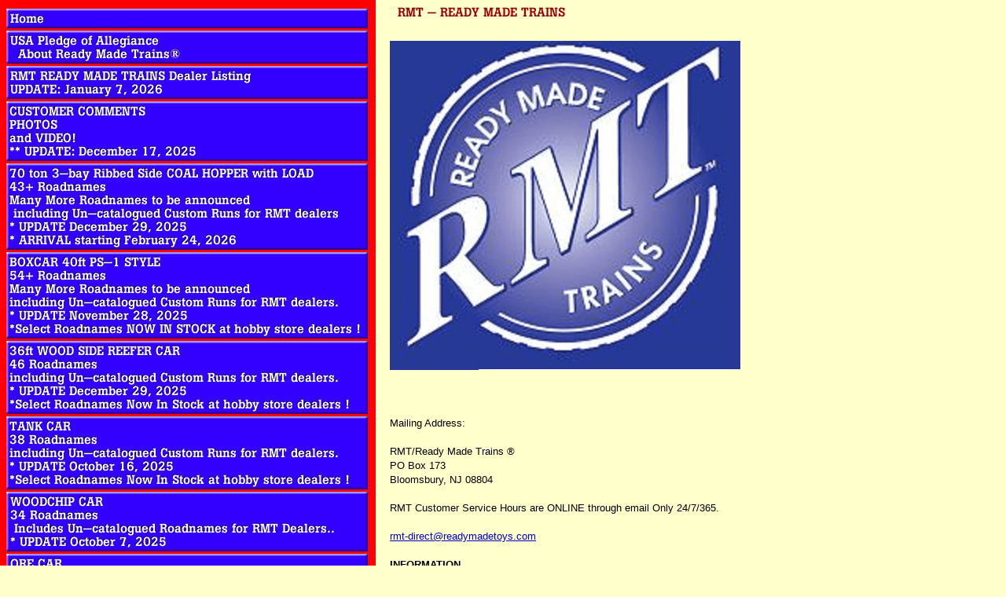

--- FILE ---
content_type: text/html
request_url: http://readymadetoys.com/info.html
body_size: 2915
content:
<!DOCTYPE html PUBLIC "-//W3C//DTD XHTML 1.0 Strict//EN" "http://www.w3.org/TR/xhtml1/DTD/xhtml1-strict.dtd"><html>
<!--nosearch-->
<head><title>  RMT - READY MADE TRAINS  Info</title></head><body bgcolor="#ffffcc" background="https://s.turbifycdn.com/aah/readymadetoys/tank-car-28-roadnames-including-un-catalogued-custom-runs-for-rmt-dealers-update-october-24-2024-select-roadnames-now-in-stock-at-hobby-store-dealers-1.gif" link="#0000cc" vlink="#666666"><table border="0" cellspacing="0" cellpadding="0"><tr valign="top"><td><map name=100d2695e422b2cb><area shape=rect coords="0,3,460,28" href="index.html"><area shape=rect coords="0,31,460,73" href="usaplofal.html"><area shape=rect coords="0,76,460,118" href="rmtrematrdel.html"><area shape=rect coords="0,121,460,197" href="cucoph.html"><area shape=rect coords="0,200,460,310" href="70ton3cohowi.html"><area shape=rect coords="0,313,460,423" href="boxcar.html"><area shape=rect coords="0,426,460,519" href="36wosirecar.html"><area shape=rect coords="0,522,460,615" href="tankcar.html"><area shape=rect coords="0,618,460,694" href="woodchipcar.html"><area shape=rect coords="0,697,460,790" href="orecar.html"><area shape=rect coords="0,793,460,852" href="besefi.html"><area shape=rect coords="0,855,460,880" href="3.html"><area shape=rect coords="0,883,460,942" href="custom-beeps.html"><area shape=rect coords="0,945,460,970" href="frcartrandpa.html"><area shape=rect coords="0,1001,460,1026" href="https://order.store.turbify.net/readymadetoys/cgi-bin/wg-order?readymadetoys"><area shape=rect coords="0,1029,460,1054" href="privacypolicy.html"><area shape=rect coords="0,1057,460,1086" href="info.html"><area shape=rect coords="0,1089,460,1114" href="nsearch.html"><area shape=rect coords="0,1117,460,1142" href="ind.html"></map><img src="https://s.turbifycdn.com/aah/readymadetoys/rmt-ready-made-trains-dealer-listing-update-january-7-2026-1.gif" width="462" height="1145" usemap=#100d2695e422b2cb border="0" hspace="0" vspace="0" ismap /></td><td><img src="https://sep.turbifycdn.com/ca/Img/trans_1x1.gif" height="1" width="26" border="0" /></td><td><a href="index.html"><img src="https://s.turbifycdn.com/aah/readymadetoys/tank-car-28-roadnames-including-un-catalogued-custom-runs-for-rmt-dealers-update-october-24-2024-select-roadnames-now-in-stock-at-hobby-store-dealers-3.gif" width="228" height="22" border="0" hspace="0" vspace="0" /></a><br /><br /><table border="0" cellspacing="0" cellpadding="0" width="228"><tr valign="top"><td><a href="https://s.turbifycdn.com/aah/readymadetoys/info-1.gif"><img src="https://s.turbifycdn.com/aah/readymadetoys/info-5.gif" width="446" height="419" border="0" hspace="0" vspace="0" /></a><br /><br /><font size="2" face="arial, helvetica"><br clear="all" /><br />Mailing Address:<br /><br />RMT/Ready Made Trains �<br />PO Box 173<br />Bloomsbury, NJ 08804<br><br />RMT Customer Service Hours are ONLINE through email Only 24/7/365.<br /><br /><a href="mailto:rmt-direct@readymadetoys.com">rmt-direct@readymadetoys.com</a><br /><br /><b> INFORMATION</b><br /><br />RMT does not sell direct to retail customers.<br /><br />Please contact your favorite train store hobby dealer to purchase any RMT� products.<br /><br /><b>EXPECTED DELIVERY DATES:</b>
Most items are usually in stock for your train store hobby store dealer when information is listed on RMT� website, however items may be subject to unexpected arrival delays in transit from the factory.<br /><br />
<b>EMAIL PRODUCT UPDATES AND OTHER INFO:</b>
On occasion, RMT� may send emails about new products or special sales/offers. Unless specifically requested to DELETE your email address, RMT� will use the email address listed on emails to  RMT� for this activity. Under no circumstances will RMT� share any of your information with other companies, individuals or organizations.<br /><br /><b>WARRANTY SERVICE:</b>
Return for Repair or Replacement. Please contact train store hobby shop dealer from whom you originally purchased the item.
RMT� does not accept returned items at  RMT� offices.<br /><br /><br /><br /></font></td></tr></table></td></tr></table></body>
<script type="text/javascript">
csell_env = 'ue1';
 var storeCheckoutDomain = 'order.store.turbify.net';
</script>

<script type="text/javascript">
  function toOSTN(node){
    if(node.hasAttributes()){
      for (const attr of node.attributes) {
        node.setAttribute(attr.name,attr.value.replace(/(us-dc1-order|us-dc2-order|order)\.(store|stores)\.([a-z0-9-]+)\.(net|com)/g, storeCheckoutDomain));
      }
    }
  };
  document.addEventListener('readystatechange', event => {
  if(typeof storeCheckoutDomain != 'undefined' && storeCheckoutDomain != "order.store.turbify.net"){
    if (event.target.readyState === "interactive") {
      fromOSYN = document.getElementsByTagName('form');
        for (let i = 0; i < fromOSYN.length; i++) {
          toOSTN(fromOSYN[i]);
        }
      }
    }
  });
</script>
<script type="text/javascript">
// Begin Store Generated Code
 </script> <script type="text/javascript" src="https://s.turbifycdn.com/lq/ult/ylc_1.9.js" ></script> <script type="text/javascript" src="https://s.turbifycdn.com/ae/lib/smbiz/store/csell/beacon-a9518fc6e4.js" >
</script>
<script type="text/javascript">
// Begin Store Generated Code
 csell_page_data = {}; csell_page_rec_data = []; ts='TOK_STORE_ID';
</script>
<script type="text/javascript">
// Begin Store Generated Code
function csell_GLOBAL_INIT_TAG() { var csell_token_map = {}; csell_token_map['TOK_SPACEID'] = '2022276099'; csell_token_map['TOK_URL'] = ''; csell_token_map['TOK_STORE_ID'] = 'readymadetoys'; csell_token_map['TOK_ITEM_ID_LIST'] = 'info'; csell_token_map['TOK_ORDER_HOST'] = 'order.store.turbify.net'; csell_token_map['TOK_BEACON_TYPE'] = 'prod'; csell_token_map['TOK_RAND_KEY'] = 't'; csell_token_map['TOK_IS_ORDERABLE'] = '2';  c = csell_page_data; var x = (typeof storeCheckoutDomain == 'string')?storeCheckoutDomain:'order.store.turbify.net'; var t = csell_token_map; c['s'] = t['TOK_SPACEID']; c['url'] = t['TOK_URL']; c['si'] = t[ts]; c['ii'] = t['TOK_ITEM_ID_LIST']; c['bt'] = t['TOK_BEACON_TYPE']; c['rnd'] = t['TOK_RAND_KEY']; c['io'] = t['TOK_IS_ORDERABLE']; YStore.addItemUrl = 'http%s://'+x+'/'+t[ts]+'/ymix/MetaController.html?eventName.addEvent&cartDS.shoppingcart_ROW0_m_orderItemVector_ROW0_m_itemId=%s&cartDS.shoppingcart_ROW0_m_orderItemVector_ROW0_m_quantity=1&ysco_key_cs_item=1&sectionId=ysco.cart&ysco_key_store_id='+t[ts]; } 
</script>
<script type="text/javascript">
// Begin Store Generated Code
function csell_REC_VIEW_TAG() {  var env = (typeof csell_env == 'string')?csell_env:'prod'; var p = csell_page_data; var a = '/sid='+p['si']+'/io='+p['io']+'/ii='+p['ii']+'/bt='+p['bt']+'-view'+'/en='+env; var r=Math.random(); YStore.CrossSellBeacon.renderBeaconWithRecData(p['url']+'/p/s='+p['s']+'/'+p['rnd']+'='+r+a); } 
</script>
<script type="text/javascript">
// Begin Store Generated Code
var csell_token_map = {}; csell_token_map['TOK_PAGE'] = 'p'; csell_token_map['TOK_CURR_SYM'] = '$'; csell_token_map['TOK_WS_URL'] = 'https://readymadetoys.csell.store.turbify.net/cs/recommend?itemids=info&location=p'; csell_token_map['TOK_SHOW_CS_RECS'] = 'true';  var t = csell_token_map; csell_GLOBAL_INIT_TAG(); YStore.page = t['TOK_PAGE']; YStore.currencySymbol = t['TOK_CURR_SYM']; YStore.crossSellUrl = t['TOK_WS_URL']; YStore.showCSRecs = t['TOK_SHOW_CS_RECS']; </script> <script type="text/javascript" src="https://s.turbifycdn.com/ae/store/secure/recs-1.3.2.2.js" ></script> <script type="text/javascript" >
</script>
</html>
<!-- html103.prod.store.e1b.lumsb.com Sun Jan 18 10:38:07 PST 2026 -->
